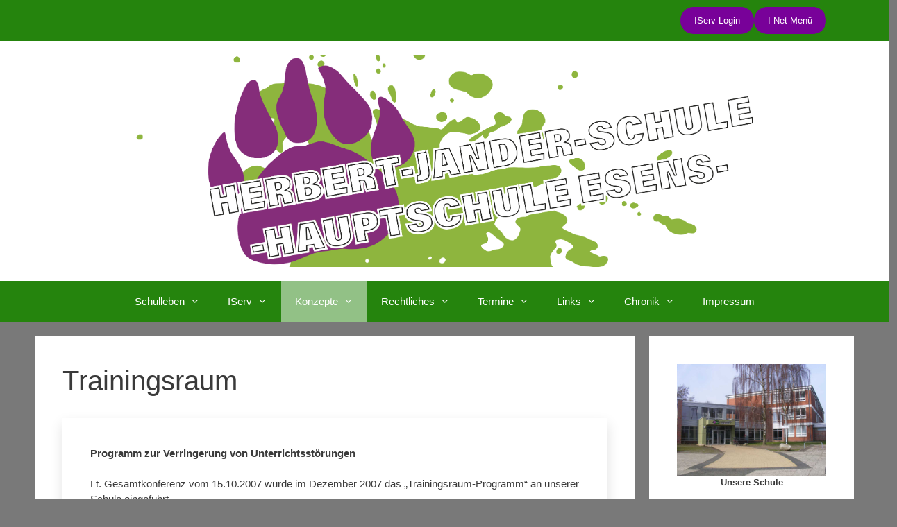

--- FILE ---
content_type: text/javascript
request_url: https://herbert-jander.schule/wp-content/themes/mantle/js/scripts.js?ver=3.6.1
body_size: 178
content:
jQuery(document).ready(function($) {
	
	if ( ! jQuery('#site-navigation')[0] )
		return;
	
	var stickyNavTop = jQuery('#site-navigation').offset().top;

	var stickyNav = function(){
		var scrollTop = jQuery(window).scrollTop();
			 
		if (scrollTop > stickyNavTop) { 
			jQuery('body').addClass('stickynav');
		} else {
			jQuery('body').removeClass('stickynav'); 
		}
	};

	stickyNav();

	jQuery(window).scroll(function() {
		stickyNav();
	});
});